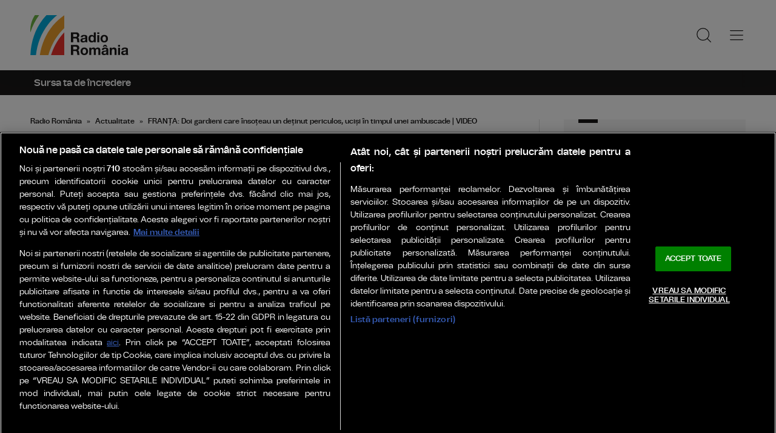

--- FILE ---
content_type: text/html; charset=UTF-8
request_url: https://www.radioromania.ro/Actualitate/franta-doi-gardieni-care-insoteau-un-detinut-periculos-ucisi-in-timpul-unei-ambuscade-video-id21494.html
body_size: 10877
content:
<!DOCTYPE html>
<!--[if lt IE 9 ]><html class="ie ie678 " lang="ro"><![endif]-->
<!--[if gte IE 9 ]><html class="ie " lang="ro"><![endif]-->
<!--[if !(IE)]><!--><html lang="ro"><!--<![endif]-->
<head>

    <meta charset="utf-8" />
    <meta http-equiv="X-UA-Compatible" content="IE=edge,chrome=1" />
    <meta name="viewport" content="width=device-width, height=device-height, initial-scale=1.0, minimum-scale=1.0, shrink-to-fit=no" />
    <meta name="apple-mobile-web-app-capable" content="yes" />
    <meta name="apple-mobile-web-app-status-bar-style" content="black" />
    <meta name="MobileOptimized" content="320" />

    <title>FRANȚA: Doi gardieni care însoțeau un deținut periculos, uciși în timpul unei ambuscade | VIDEO | Actualitate | Radio România</title>
    <meta name="description" content="Forțele de ordine îi caută pe atacatori și pe prizonierul care a reușit să evadeze."/>    <link rel="canonical" href="https://www.radioromania.ro/Actualitate/franta-doi-gardieni-care-insoteau-un-detinut-periculos-ucisi-in-timpul-unei-ambuscade-video-id21494.html" />    <meta name="cXenseParse:pageclass" content="article" />
    <meta name="cXenseParse:url" content="https://www.radioromania.ro/Actualitate/franta-doi-gardieni-care-insoteau-un-detinut-periculos-ucisi-in-timpul-unei-ambuscade-video-id21494.html"/>
    <meta property="og:type" content="article" />
    <meta property="og:site_name" content="radioromania.ro" />
    <meta property="og:url" content="https://www.radioromania.ro/Actualitate/franta-doi-gardieni-care-insoteau-un-detinut-periculos-ucisi-in-timpul-unei-ambuscade-video-id21494.html" />
    <meta property="og:title" content="FRANȚA: Doi gardieni care însoțeau un deținut periculos, uciși în timpul unei ambuscade | VIDEO" />    <meta property="og:image" content="https://www.radioromania.ro/img.php?u=https%3A%2F%2Fwww.radioromania.ro%2Fuploads%2Fmodules%2Fnews%2F0%2F2024%2F5%2F14%2F21494%2F17157069715833fe90.jpg&w=960&h=540&c=1" />        <script type="application/ld+json">{"@context":"https:\/\/schema.org","@graph":[{"@type":"BreadcrumbList","@id":"https:\/\/www.radioromania.ro\/Actualitate\/franta-doi-gardieni-care-insoteau-un-detinut-periculos-ucisi-in-timpul-unei-ambuscade-video-id21494.html#breadcrumb","itemListElement":[{"@type":"ListItem","position":1,"item":{"@type":"WebPage","@id":"https:\/\/www.radioromania.ro\/","url":"https:\/\/www.radioromania.ro\/","name":"Radio Rom\u00e2nia"}},{"@type":"ListItem","position":2,"item":{"@type":"WebPage","@id":"https:\/\/www.radioromania.ro\/Actualitate\/","url":"https:\/\/www.radioromania.ro\/Actualitate\/","name":"Actualitate"}},{"@type":"ListItem","position":3,"item":{"@type":"WebPage","@id":"https:\/\/www.radioromania.ro\/Actualitate\/franta-doi-gardieni-care-insoteau-un-detinut-periculos-ucisi-in-timpul-unei-ambuscade-video-id21494.html","url":"https:\/\/www.radioromania.ro\/Actualitate\/franta-doi-gardieni-care-insoteau-un-detinut-periculos-ucisi-in-timpul-unei-ambuscade-video-id21494.html","name":"FRAN\u021aA: Doi gardieni care \u00eenso\u021beau un de\u021binut periculos, uci\u0219i \u00een timpul unei ambuscade | VIDEO"}}]},{"@type":"Article","mainEntityOfPage":{"@type":"WebPage","@id":"https:\/\/www.radioromania.ro\/Actualitate\/franta-doi-gardieni-care-insoteau-un-detinut-periculos-ucisi-in-timpul-unei-ambuscade-video-id21494.html"},"headline":"FRAN\u021aA: Doi gardieni care \u00eenso\u021beau un de\u021binut periculos, uci\u0219i \u00een timpul unei ambuscade | VIDEO","author":{"@type":"Person","name":"radioromania.ro","url":"https:\/\/www.radioromania.ro\/"},"datePublished":"Tue, 14 May 2024 19:56:00 +0300","dateModified":"Tue, 14 May 2024 21:45:24 +0300","image":"https:\/\/www.radioromania.ro\/uploads\/modules\/news\/0\/2024\/5\/14\/21494\/17157069715833fe90.jpg"}]}</script>

    <link rel="apple-touch-icon" sizes="180x180" href="/templates/favicon/apple-touch-icon.png">
    <link rel="icon" type="image/png" sizes="32x32" href="/templates/favicon/favicon-32x32.png">
    <link rel="icon" type="image/png" sizes="16x16" href="/templates/favicon/favicon-16x16.png">
    <link rel="manifest" href="/templates/favicon/site.webmanifest">
    <link rel="mask-icon" href="/templates/favicon/safari-pinned-tab.svg" color="#ee322d">

    <link href="/templates/default/stylesheets/default-250613.css?1" rel="stylesheet preload" as="style">
    <link href="/templates/default/stylesheets/animate.min.css" rel="stylesheet preload" as="style">
    
    <!-- CookiePro Cookies Consent Notice start for radioromania.ro -->
    <script src="https://cookie-cdn.cookiepro.com/scripttemplates/otSDKStub.js"  type="text/javascript" charset="UTF-8" data-domain-script="018f1a20-1a71-7cfc-b207-76e3f79d774e" ></script>
    <script type="text/javascript">
        function OptanonWrapper() { }
    </script>
    <!-- CookiePro Cookies Consent Notice end for radioromania.ro -->



    <!-- Cxense SATI script 3.0 begin -->
    <script type="text/plain" class="optanon-category-C0002">
    
        window.cX = window.cX || {}; cX.callQueue = cX.callQueue || [];
        cX.callQueue.push(['setSiteId', '4731446038642211743']);
        cX.callQueue.push(['sendPageViewEvent']);
    
    </script>
    <script type="text/plain" class="optanon-category-C0002" async src="//code3.adtlgc.com/js/sati_init.js"></script>
    <script type="text/plain" class="optanon-category-C0002">(function(d,s,e,t){e=d.createElement(s);e.type='text/java'+s;e.async='async'; e.src='http'+('https:'===location.protocol?'s://s':'://')+'cdn.cxense.com/cx.js'; t=d.getElementsByTagName(s)[0];t.parentNode.insertBefore(e,t);})(document,'script');</script>
    <!-- Cxense SATI script 3.0 end -->        <!-- Google tag (gtag.js) -->
    <script type="text/plain" class="optanon-category-C0002" async src="https://www.googletagmanager.com/gtag/js?id=G-XLZ9KFX9FE"></script>
    <script type="text/plain" class="optanon-category-C0002">
    
        window.dataLayer = window.dataLayer || [];
        function gtag(){dataLayer.push(arguments);}
        gtag('js', new Date());
        gtag('config', 'G-XLZ9KFX9FE');
    
    </script>    <script defer type="text/javascript" src="//ajax.googleapis.com/ajax/libs/jquery/3.5.1/jquery.min.js"></script>
    <script defer type="text/javascript" src="/js/utils.js?7"></script>
    <script defer src="/templates/default/js/wow.min.js"></script>


    <script type="text/javascript">
        var BASE_URL="/";
        var xWado = window.innerWidth || document.documentElement.clientWidth || document.body.clientWidth;
        var CONTENT_TYPE="stiri";
    </script>

</head>

<body>


    <script type="text/javascript">
        var ad = document.createElement('div'); ad.id = 'AdSense'; ad.className = 'AdSense'; ad.style.display = 'block'; ad.style.position = 'absolute'; ad.style.top = '-1px'; ad.style.height = '1px'; document.body.appendChild(ad);
    </script>


<header class="header">	<div class="controller">		<a href="/" class="logo">			<h1>Radio România</h1>			<img src="/templates/default/images/custom/logo-main.svg" width="174" height="86" alt="Radio România">		</a>		<nav class="menu">			<a href="javascript:void(0)" onclick="mainMenu()" class="fader" id="fader--menu__main"></a>			<ul class="menu__main" id="menu__main">							<li class="menu__main__item">					<a href="/cele-mai-noi-stiri/" target="_self">Ultimele știri</a>									</li>							<li class="menu__main__item">					<a href="/Actualitate/" target="_self">Actualitate</a>									</li>							<li class="menu__main__item">					<a href="/stiri-locale/" target="_self">Știri locale</a>									</li>							<li class="menu__main__item">					<a href="/cultura/" target="_self">Cultură</a>									</li>							<li class="menu__main__item">					<a href="/economic/" target="_self">Economie</a>									</li>							<li class="menu__main__item">					<a href="/Special/" target="_self">Special</a>									</li>							<li class="menu__main__item">					<a href="/sport/" target="_self">Sport</a>									</li>							<li class="menu__main__item">					<a href="/sanatate/" target="_self">Sănătate</a>									</li>							<li class="menu__main__item">					<a href="/timp-liber/" target="_self">Timp liber</a>									</li>							<li class="menu__main__close"><a href="javascript:void(0)" onclick="mainMenu()"><img src="/templates/default/images/close.svg" alt="" /></a></li>				<li class="menu__social">					<ul>						<li><a href="https://www.facebook.com/RadioRomania/" target="_blank"><img src="/templates/default/images/FacebookLogo.svg" width="20" height="20" alt="Urmărește-ne pe Facebook">Urmărește-ne pe Facebook</a></li>						<li><a href="https://www.instagram.com/radioromania/" target="_blank"><img src="/templates/default/images/InstagramLogo.svg" width="20" height="20" alt="Urmărește-ne pe Instagram">Urmărește-ne pe Instagram</a></li>						<li><a href="https://www.youtube.com/@radioromaniaoficial" target="_blank"><img src="/templates/default/images/YoutubeLogo.svg" width="20" height="20" alt="Canalul nostru de YouTube">Canalul nostru de YouTube</a></li>					</ul>				</li>			</ul>			<a href="javascript:void(0)" onclick="popupSearch()" class="menu__icon"><img src="/templates/default/images/MagnifyingGlass.svg" width="24" height="24" alt=""></a>						<a href="javascript:void(0)" onclick="mainMenu()" class="menu__icon menu__icon--mobile-only"><img src="/templates/default/images/List.svg" width="24" height="24" alt=""></a>		</nav>	</div></header>		<a class="widget-live widget-live--mini">		<div class="controller">			<h2 class="widget-live__title">Sursa ta de încredere</h2>					</div>	</a>

<div class="articol-wrapper" data-id="21494"><div class="controller">

	<article class="articol">
		<ul class="breadcrumbs">
	<li><a href="https://www.radioromania.ro/">Radio România</a></li>
			<li><a href="https://www.radioromania.ro/Actualitate/">Actualitate</a></li>
		<li><span>FRANȚA: Doi gardieni care însoțeau un deținut periculos, uciși în timpul unei ambuscade | VIDEO</span></li>
</ul>

<h1>FRANȚA: Doi gardieni care însoțeau un deținut periculos, uciși în timpul unei ambuscade | VIDEO</h1>
<p class="articol__intro">Forțele de ordine îi caută pe atacatori și pe prizonierul care a reușit să evadeze.</p>
<figure>
	<div class="thumb wow fadeIn ">
		<img src="https://www.radioromania.ro/img.php?u=https%3A%2F%2Fwww.radioromania.ro%2Fuploads%2Fmodules%2Fnews%2F0%2F2024%2F5%2F14%2F21494%2F17157069715833fe90.jpg&w=960&h=540&c=1" alt="FRANȚA: Doi gardieni care însoțeau un deținut periculos, uciși în timpul unei ambuscade | VIDEO" width="960" height="540" />
			</div>
	</figure>

<p class="articol__autor-data">
		Publicat: 14 Mai 2024, 19:56
	&nbsp;&bull;&nbsp;Actualizat: 14 Mai 2024, 21:45	</p>


<div id="__content">
			<p>Doi gardieni au fost uciși și alți trei sunt răniți după ce convoiul care &icirc;nsoțea un deținut periculos a fost atacat &icirc;n Franța.</p>
										<p>Forțele de ordine &icirc;i caută pe atacatori și pe prizonierul care a reușit să evadeze.</p>
					<p>Ambuscada a avut loc la un punct de taxare pe o autostradă din nordul țării, relatează <a href="https://www.romania-actualitati.ro/stiri/in-lume/franta-atac-asupra-convoiului-care-insotea-un-detinut-periculos-id193058.html" target="_blank">Radio Rom&acirc;nia Actualități.</a></p>
										<p><iframe allowfullscreen="" frameborder="0" height="360" src="//www.youtube.com/embed/O6nYyJuB2HI" width="640" loading="lazy" class="__youtube"></iframe></p>
					<p>4 indivizi puternic &icirc;narmați au atacat cele două dube care se &icirc;ntorceau de la Rouen, oraș aflat la 140 kilometri nord-vest de Paris, unde deținutul fusese audiat &icirc;ntr-un caz &icirc;n care este suspect de tentativă de omor.</p>
					<p>Mașina fugarilor a fost găsită c&acirc;teva ore mai t&acirc;rziu abandonată și incendiată.</p>
					<p>Poliția bănuiește că ei erau așteptați de alți complici și au schimbat vehiculul.</p>
					<h2>Căutări intense</h2>
					<p>200 de polițiști și jandarmi au fost trimiși &icirc;n căutarea fugarilor, iar zona adiacentă comiterii atacului este supravegheată de elicoptere.</p>
					<p>Autostrada a rămas &icirc;nchisă pe ambele sensuri.</p>
					<p>&Icirc;n v&acirc;rstă 30 de ani, Mohamed Amra este cunoscut &icirc;n lumea interlopă cu porecla Musca, fiind un delincvent cu 13 condamnări penale la activ.</p>
					<p>Săptăm&acirc;na trecută, individul a mai primit condamnare la un an și jumătate de &icirc;nchisoare pentru furturi calificate comise &icirc;n supermarket-uri și &icirc;ntreprinderi.</p>
					<p>&Icirc;n alt dosar, la Marsilia, t&acirc;nărul este suspect de răpire și crimă comisie &icirc;n legătură cu traficul de droguri, fiind identificat drept capul unei rețele de traficanți.</p>
					<blockquote class="articol__citat">  <p>Citește și: <a href="https://www.radioromania.ro/stiri-locale/prahova-eleva-de-liceu-dusa-la-spital-dupa-ce-a-intrat-in-contact-cu-spray-lacrimogen-id21466.html">Elevă de la liceu din Ploiești, dusă la spital din cauza unui spray lacrimogen</a></p>  </blockquote>
			</div>

<div class="share-buttons">
	<a href="https://www.facebook.com/sharer.php?u=https://www.radioromania.ro/Actualitate/franta-doi-gardieni-care-insoteau-un-detinut-periculos-ucisi-in-timpul-unei-ambuscade-video-id21494.html" class="share-buttons__fb" target="_blank">Share pe Facebook</a>
	<a href="whatsapp://send?text=FRANȚA: Doi gardieni care însoțeau un deținut periculos, uciși în timpul unei ambuscade | VIDEO https://www.radioromania.ro/Actualitate/franta-doi-gardieni-care-insoteau-un-detinut-periculos-ucisi-in-timpul-unei-ambuscade-video-id21494.html" data-action="share/whatsapp/share" class="share-buttons__wa">Share pe Whatsapp</a>
</div>

	<div class="tags" id="__tags">
		<strong>Etichete :</strong>
					<a href="https://www.radioromania.ro/articole-despre/atac/">atac</a>
					<a href="https://www.radioromania.ro/articole-despre/detinut/">detinut</a>
					<a href="https://www.radioromania.ro/articole-despre/evadare/">evadare</a>
					<a href="https://www.radioromania.ro/articole-despre/ucisi/">ucisi</a>
			</div>
			</article>

	<aside class="articol-sidebar">
		<div class="ultima-ora">
    <h2 class="ultima-ora__titlu">Știrile Radio România</h2>
    <div class="ultima-ora__scroll">
        <div class="news-item">
        <div class="news-item__info">
            <div class="news-item__title">
            <h3>La Abu Dhabi, au început negocierile trilaterale Ucraina – SUA – Rusia</h3>
            </div>
        </div>
        <a href="/Actualitate/la-abu-dhabi-au-inceput-negocierile-trilaterale-ucraina-sua-rusia-id144980.html" class="link">La Abu Dhabi, au început negocierile trilaterale Ucraina – SUA – Rusia</a>
    </div>
        <div class="news-item">
        <div class="news-item__info">
            <div class="news-item__title">
            <h3>Vouchere de 15.000 lei ar putea fi acordate de Guvern pentru proceduri de fertilizare in vitro  </h3>
            </div>
        </div>
        <a href="/Actualitate/vouchere-de-15-000-lei-ar-putea-fi-acordate-de-guvern-pentru-proceduri-de-fertilizare-in-vitro-id144892.html" class="link">Vouchere de 15.000 lei ar putea fi acordate de Guvern pentru proceduri de fertilizare in vitro  </a>
    </div>
        <div class="news-item">
        <div class="news-item__info">
            <div class="news-item__title">
            <h3>2026, anul în care se încheie corecțiile de deficit. Premierul Bolojan anunță că taxele nu vor mai crește | VIDEO</h3>
            </div>
        </div>
        <a href="/economic/2026-anul-in-care-se-incheie-corectiile-de-deficit-premierul-bolojan-anunta-ca-taxele-nu-vor-mai-creste-video-id144924.html" class="link">2026, anul în care se încheie corecțiile de deficit. Premierul Bolojan anunță că taxele nu vor mai crește | VIDEO</a>
    </div>
        <div class="news-item">
        <div class="news-item__info">
            <div class="news-item__title">
            <h3>COVASNA: Noul spital de pneumologie din Sfântu Gheorghe, aflat în proces de autorizare</h3>
            </div>
        </div>
        <a href="/stiri-locale/covasna-noul-spital-de-pneumologie-din-sfantu-gheorghe-aflat-in-proces-de-autorizare-id144777.html" class="link">COVASNA: Noul spital de pneumologie din Sfântu Gheorghe, aflat în proces de autorizare</a>
    </div>
        <div class="news-item">
        <div class="news-item__info">
            <div class="news-item__title">
            <h3>Parchetul extinde urmărirea penală faţă de distribuitorul de energie electrică după explozia din Rahova</h3>
            </div>
        </div>
        <a href="/Actualitate/parchetul-extinde-urmarirea-penala-fata-de-distribuitorul-de-energie-electrica-dupa-explozia-din-rahova-id144897.html" class="link">Parchetul extinde urmărirea penală faţă de distribuitorul de energie electrică după explozia din Rahova</a>
    </div>
        <div class="news-item">
        <div class="news-item__info">
            <div class="news-item__title">
            <h3>Timișoara va primi anul viitor zece tramvaie electrice noi, finanțate din fonduri UE</h3>
            </div>
        </div>
        <a href="/stiri-locale/timisoara-va-primi-anul-viitor-zece-tramvaie-electrice-noi-finantate-din-fonduri-ue-id144888.html" class="link">Timișoara va primi anul viitor zece tramvaie electrice noi, finanțate din fonduri UE</a>
    </div>
        <div class="news-item">
        <div class="news-item__info">
            <div class="news-item__title">
            <h3>Anul școlar 2026-2027 ar putea avea o altă structură. Modificările propuse de Ministerul Educației</h3>
            </div>
        </div>
        <a href="/Actualitate/anul-scolar-2026-2027-ar-putea-avea-o-alta-structura-modificarile-propuse-de-ministerul-educatiei-id144877.html" class="link">Anul școlar 2026-2027 ar putea avea o altă structură. Modificările propuse de Ministerul Educației</a>
    </div>
        <div class="news-item">
        <div class="news-item__info">
            <div class="news-item__title">
            <h3>Mii de kilometri de garduri electrice împotriva urșilor vor fi instalate în România. Riscul de atacuri, redus fără a răni animalele</h3>
            </div>
        </div>
        <a href="/Actualitate/mii-de-kilometri-de-garduri-electrice-impotriva-ursilor-vor-fi-instalate-in-romania-riscul-de-atacuri-redus-fara-a-rani-animalele-id144868.html" class="link">Mii de kilometri de garduri electrice împotriva urșilor vor fi instalate în România. Riscul de atacuri, redus fără a răni animalele</a>
    </div>
        <div class="news-item">
        <div class="news-item__info">
            <div class="news-item__title">
            <h3>BISTRIȚA-NĂSĂUD: Avertizare de avalanșă în zona drumului comunal ce leagă Rodna de Valea Vinului</h3>
            </div>
        </div>
        <a href="/stiri-locale/bistrita-nasaud-avertizare-de-avalansa-in-zona-drumului-comunal-ce-leaga-rodna-de-valea-vinului-id144871.html" class="link">BISTRIȚA-NĂSĂUD: Avertizare de avalanșă în zona drumului comunal ce leagă Rodna de Valea Vinului</a>
    </div>
        <div class="news-item">
        <div class="news-item__info">
            <div class="news-item__title">
            <h3>Bulgaria: Curtea Constituţională a aprobat demisia preşedintelui Rumen Radev</h3>
            </div>
        </div>
        <a href="/Actualitate/bulgaria-curtea-constitutionala-a-aprobat-demisia-presedintelui-rumen-radev-id144869.html" class="link">Bulgaria: Curtea Constituţională a aprobat demisia preşedintelui Rumen Radev</a>
    </div>
        <div class="news-item">
        <div class="news-item__info">
            <div class="news-item__title">
            <h3>HARGHITA: Policlinica din Topliţa, inundată după ce o țeavă a cedat</h3>
            </div>
        </div>
        <a href="/stiri-locale/harghita-policlinica-din-toplita-inundata-dupa-ce-o-teava-a-cedat-id144864.html" class="link">HARGHITA: Policlinica din Topliţa, inundată după ce o țeavă a cedat</a>
    </div>
        <div class="news-item">
        <div class="news-item__info">
            <div class="news-item__title">
            <h3>Ministrul Mediului: A fost actualizată aplicația SUMAL pentru oprirea furtului de lemn</h3>
            </div>
        </div>
        <a href="/Actualitate/ministrul-mediului-a-fost-actualizata-aplicatia-sumal-pentru-oprirea-furtului-de-lemn-id144844.html" class="link">Ministrul Mediului: A fost actualizată aplicația SUMAL pentru oprirea furtului de lemn</a>
    </div>
        <div class="news-item">
        <div class="news-item__info">
            <div class="news-item__title">
            <h3>Sondaj INSCOP: 7 din 10 români cred că ţara se îndreaptă într-o direcţie greşită</h3>
            </div>
        </div>
        <a href="/Actualitate/sondaj-inscop-7-din-10-romani-cred-ca-tara-se-indreapta-intr-o-directie-gresita-id144852.html" class="link">Sondaj INSCOP: 7 din 10 români cred că ţara se îndreaptă într-o direcţie greşită</a>
    </div>
        <div class="news-item">
        <div class="news-item__info">
            <div class="news-item__title">
            <h3>MARAMUREȘ: 5 milioane de euro pentru o bază de producţie în parcul inteligent din Târgu Lăpuș</h3>
            </div>
        </div>
        <a href="/stiri-locale/maramures-5-milioane-de-euro-pentru-o-baza-de-productie-in-parcul-inteligent-din-targu-lapus-id144746.html" class="link">MARAMUREȘ: 5 milioane de euro pentru o bază de producţie în parcul inteligent din Târgu Lăpuș</a>
    </div>
        <div class="news-item">
        <div class="news-item__info">
            <div class="news-item__title">
            <h3>BUCUREȘTI: Devierea liniilor 86, 90, 104 și 143, duminică seara, pentru meciul FCSB - CFR Cluj</h3>
            </div>
        </div>
        <a href="/stiri-locale/bucuresti-devierea-liniilor-86-90-104-si-143-duminica-seara-pentru-meciul-fcsb-cfr-cluj-id144826.html" class="link">BUCUREȘTI: Devierea liniilor 86, 90, 104 și 143, duminică seara, pentru meciul FCSB - CFR Cluj</a>
    </div>
        <div class="news-item">
        <div class="news-item__info">
            <div class="news-item__title">
            <h3>Timiş: Minorii care au ucis un băiat de 15 ani şi i-au incendiat trupul au fost arestaţi preventiv</h3>
            </div>
        </div>
        <a href="/Actualitate/timis-minorii-care-au-ucis-un-baiat-de-15-ani-si-i-au-incendiat-trupul-au-fost-arestati-preventiv-id144814.html" class="link">Timiş: Minorii care au ucis un băiat de 15 ani şi i-au incendiat trupul au fost arestaţi preventiv</a>
    </div>
        <div class="news-item">
        <div class="news-item__info">
            <div class="news-item__title">
            <h3>Orban îl acuză pe Zelenski că „a depăşit limita” la Davos</h3>
            </div>
        </div>
        <a href="/Actualitate/orban-il-acuza-pe-zelenski-ca-a-depasit-limita-la-davos-id144802.html" class="link">Orban îl acuză pe Zelenski că „a depăşit limita” la Davos</a>
    </div>
        <div class="news-item">
        <div class="news-item__info">
            <div class="news-item__title">
            <h3>BRAȘOV: Noi ratracuri în valoare de aproape 2 milioane de euro, puse în funcțiune în Poiană</h3>
            </div>
        </div>
        <a href="/stiri-locale/brasov-noi-ratracuri-in-valoare-de-aproape-2-milioane-de-euro-puse-in-functiune-in-poiana-id144806.html" class="link">BRAȘOV: Noi ratracuri în valoare de aproape 2 milioane de euro, puse în funcțiune în Poiană</a>
    </div>
        <div class="news-item">
        <div class="news-item__info">
            <div class="news-item__title">
            <h3>Premierul Ilie Bolojan, la RRA: Noi avem, ca ţară, câteva dezechilibre în comparaţie cu ţările UE | VIDEO</h3>
            </div>
        </div>
        <a href="/Actualitate/premierul-ilie-bolojan-la-rra-noi-avem-ca-tara-cateva-dezechilibre-in-comparatie-cu-tarile-ue-video-id144758.html" class="link">Premierul Ilie Bolojan, la RRA: Noi avem, ca ţară, câteva dezechilibre în comparaţie cu ţările UE | VIDEO</a>
    </div>
        <div class="news-item">
        <div class="news-item__info">
            <div class="news-item__title">
            <h3>Nicuşor Dan: Relaţia transatlantică are o importanţă crucială pentru Uniunea Europeană și pentru România </h3>
            </div>
        </div>
        <a href="/Actualitate/nicusor-dan-relatia-transatlantica-are-o-importanta-cruciala-pentru-uniunea-europeana-si-pentru-romania-id144793.html" class="link">Nicuşor Dan: Relaţia transatlantică are o importanţă crucială pentru Uniunea Europeană și pentru România </a>
    </div>
        </div>
        <div class="app-links">
        <a href="https://apps.apple.com/ro/app/radio-romania/id6449554123" target="_blank"><img src="https://www.romania-actualitati.ro/templates/default/images/app-ios.png"></a>
        <a href="https://play.google.com/store/apps/details?id=com.srr.radioromania" target="_blank"><img src="https://www.romania-actualitati.ro/templates/default/images/app-android.png"></a>
    </div>
</div>
								<div class="news-item">
			<div class="thumb"><img loading="lazy" class="wow fadeIn" src="https://www.radioromania.ro/img.php?u=https%3A%2F%2Fwww.radioromania.ro%2Fuploads%2Fmodules%2Fnews%2F0%2F2026%2F1%2F23%2F144980%2F1769198894e71cacba.jpg&w=540&h=304&c=1" alt="La Abu Dhabi, au început negocierile trilaterale Ucraina – SUA – Rusia" style="visibility: visible; animation-name: fadeIn;" width="960" height="540"></div>			<div class="news-item__info">
				<div class="news-item__cat-date">
					<a href="/Actualitate/" class="news-item__category">Actualitate</a>
					<span class="news-item__date">23 Ianuarie 2026, 21:57</span>
				</div>
				<div class="news-item__title">
					<h2>La Abu Dhabi, au început negocierile trilaterale Ucraina – SUA – Rusia</h2>
				</div>
				<p class="news-item__intro">Discuțiile sunt mediate de Emiratelor Arabe Unite.</p>
			</div>
			<a href="https://www.radioromania.ro/Actualitate/la-abu-dhabi-au-inceput-negocierile-trilaterale-ucraina-sua-rusia-id144980.html" class="link">La Abu Dhabi, au început negocierile trilaterale Ucraina – SUA – Rusia</a>
		</div>
								<div class="news-item">
			<div class="thumb"><img loading="lazy" class="wow fadeIn" src="https://www.radioromania.ro/img.php?u=https%3A%2F%2Fwww.radioromania.ro%2Fuploads%2Fmodules%2Fnews%2F0%2F2026%2F1%2F23%2F144892%2F1769182825a0774413.jpg&w=540&h=304&c=1" alt="Vouchere de 15.000 lei ar putea fi acordate de Guvern pentru proceduri de fertilizare in vitro  " style="visibility: visible; animation-name: fadeIn;" width="960" height="540"></div>			<div class="news-item__info">
				<div class="news-item__cat-date">
					<a href="/Actualitate/" class="news-item__category">Actualitate</a>
					<span class="news-item__date">23 Ianuarie 2026, 17:39</span>
				</div>
				<div class="news-item__title">
					<h2>Vouchere de 15.000 lei ar putea fi acordate de Guvern pentru proceduri de fertilizare in vitro  </h2>
				</div>
				<p class="news-item__intro">Sprijinul constă într-un ajutor financiar, neimpozabil, acordat sub forma a două vouchere pe suport electronic, în cuantum...</p>
			</div>
			<a href="https://www.radioromania.ro/Actualitate/vouchere-de-15-000-lei-ar-putea-fi-acordate-de-guvern-pentru-proceduri-de-fertilizare-in-vitro-id144892.html" class="link">Vouchere de 15.000 lei ar putea fi acordate de Guvern pentru proceduri de fertilizare in vitro  </a>
		</div>
		
			</aside>

</div></div>

<div class="ads"><div class="banner">
                <a href="https://play.google.com/store/apps/details?id=com.srr.radioromania" target="_blank"><img src="/uploads/modules/apps/1/1769105997_1.png" width="980px" alt="" /></a>
        </div></div>

<div class="widget-news widget-news--C"><div class="controller">	<div class="widget-news__col"><div class="news-item">
		<div class="thumb"><img loading="lazy" class="wow fadeIn" src="https://www.radioromania.ro/img.php?u=https%3A%2F%2Fwww.radioromania.ro%2Fuploads%2Fmodules%2Fnews%2F0%2F2026%2F1%2F23%2F144897%2F1769178627419fdeaa.jpg&w=540&h=304&c=1" alt="Parchetul extinde urmărirea penală faţă de distribuitorul de energie electrică după explozia din Rahova" style="visibility: visible; animation-name: fadeIn;" width="960" height="540"></div>		<div class="news-item__info">
			<div class="news-item__cat-date">
				<a href="/Actualitate/" class="news-item__category">Actualitate</a>
				<span class="news-item__date">23 Ianuarie 2026, 16:30</span>
			</div>
			<div class="news-item__title">
				<h2>Parchetul extinde urmărirea penală faţă de distribuitorul de energie electrică după explozia din Rahova</h2>
			</div>
			<p class="news-item__intro">In cazul agentului de intervenție dn cadrul Distrigaz, procurorii spun că nu și-a îndeplinit în mod corespunzător sarcinile...</p>
		</div>
		<a href="https://www.radioromania.ro/Actualitate/parchetul-extinde-urmarirea-penala-fata-de-distribuitorul-de-energie-electrica-dupa-explozia-din-rahova-id144897.html" class="link">Parchetul extinde urmărirea penală faţă de distribuitorul de energie electrică după explozia din Rahova</a>
	</div></div>
	<div class="widget-news__col"><div class="news-item">
		<div class="thumb"><img loading="lazy" class="wow fadeIn" src="https://www.radioromania.ro/img.php?u=https%3A%2F%2Fwww.radioromania.ro%2Fuploads%2Fmodules%2Fnews%2F0%2F2026%2F1%2F23%2F144877%2F1769177254a1abff99.jpg&w=540&h=304&c=1" alt="Anul școlar 2026-2027 ar putea avea o altă structură. Modificările propuse de Ministerul Educației" style="visibility: visible; animation-name: fadeIn;" width="960" height="540"></div>		<div class="news-item__info">
			<div class="news-item__cat-date">
				<a href="/Actualitate/" class="news-item__category">Actualitate</a>
				<span class="news-item__date">23 Ianuarie 2026, 16:06</span>
			</div>
			<div class="news-item__title">
				<h2>Anul școlar 2026-2027 ar putea avea o altă structură. Modificările propuse de Ministerul Educației</h2>
			</div>
			<p class="news-item__intro">„Săptămâna de vacanţă la decizia inspectoratelor şcolare judeţene/al municipiului Bucureşti este propusă pentru perioada 22...</p>
		</div>
		<a href="https://www.radioromania.ro/Actualitate/anul-scolar-2026-2027-ar-putea-avea-o-alta-structura-modificarile-propuse-de-ministerul-educatiei-id144877.html" class="link">Anul școlar 2026-2027 ar putea avea o altă structură. Modificările propuse de Ministerul Educației</a>
	</div></div>
	<div class="widget-news__col"><div class="news-item">
		<div class="thumb"><img loading="lazy" class="wow fadeIn" src="https://www.radioromania.ro/img.php?u=https%3A%2F%2Fwww.radioromania.ro%2Fuploads%2Fmodules%2Fnews%2F0%2F2026%2F1%2F23%2F144868%2F176917624170a5bc3a.jpg&w=540&h=304&c=1" alt="Mii de kilometri de garduri electrice împotriva urșilor vor fi instalate în România. Riscul de atacuri, redus fără a răni animalele" style="visibility: visible; animation-name: fadeIn;" width="960" height="540"></div>		<div class="news-item__info">
			<div class="news-item__cat-date">
				<a href="/Actualitate/" class="news-item__category">Actualitate</a>
				<span class="news-item__date">23 Ianuarie 2026, 15:48</span>
			</div>
			<div class="news-item__title">
				<h2>Mii de kilometri de garduri electrice împotriva urșilor vor fi instalate în România. Riscul de atacuri, redus fără a răni animalele</h2>
			</div>
			<p class="news-item__intro">„Protejează gospodării, stupine, exploataţii agricole, dar şi traseele naturale ale animalelor”, a declarat ministrul...</p>
		</div>
		<a href="https://www.radioromania.ro/Actualitate/mii-de-kilometri-de-garduri-electrice-impotriva-ursilor-vor-fi-instalate-in-romania-riscul-de-atacuri-redus-fara-a-rani-animalele-id144868.html" class="link">Mii de kilometri de garduri electrice împotriva urșilor vor fi instalate în România. Riscul de atacuri, redus fără a răni animalele</a>
	</div></div>
	<div class="widget-news__col"><div class="news-item">
		<div class="thumb"><img loading="lazy" class="wow fadeIn" src="https://www.radioromania.ro/img.php?u=https%3A%2F%2Fwww.radioromania.ro%2Fuploads%2Fmodules%2Fnews%2F0%2F2026%2F1%2F23%2F144869%2F1769175186dd30f92e.jpg&w=540&h=304&c=1" alt="Bulgaria: Curtea Constituţională a aprobat demisia preşedintelui Rumen Radev" style="visibility: visible; animation-name: fadeIn;" width="960" height="540"></div>		<div class="news-item__info">
			<div class="news-item__cat-date">
				<a href="/Actualitate/" class="news-item__category">Actualitate</a>
				<span class="news-item__date">23 Ianuarie 2026, 15:33</span>
			</div>
			<div class="news-item__title">
				<h2>Bulgaria: Curtea Constituţională a aprobat demisia preşedintelui Rumen Radev</h2>
			</div>
			<p class="news-item__intro">Radev a demisionat în cursul acestei săptămâni.</p>
		</div>
		<a href="https://www.radioromania.ro/Actualitate/bulgaria-curtea-constitutionala-a-aprobat-demisia-presedintelui-rumen-radev-id144869.html" class="link">Bulgaria: Curtea Constituţională a aprobat demisia preşedintelui Rumen Radev</a>
	</div></div>
</div></div><div class="widget-news widget-news--D"><div class="controller">	<div class="widget-news__col"><div class="news-item">
		<div class="thumb"><img loading="lazy" class="wow fadeIn" src="https://www.radioromania.ro/img.php?u=https%3A%2F%2Fwww.radioromania.ro%2Fuploads%2Fmodules%2Fnews%2F0%2F2026%2F1%2F23%2F144844%2F17691731396793b989.jpg&w=540&h=304&c=1" alt="Ministrul Mediului: A fost actualizată aplicația SUMAL pentru oprirea furtului de lemn" style="visibility: visible; animation-name: fadeIn;" width="960" height="540"></div>		<div class="news-item__info">
			<div class="news-item__cat-date">
				<a href="/Actualitate/" class="news-item__category">Actualitate</a>
				<span class="news-item__date">23 Ianuarie 2026, 14:58</span>
			</div>
			<div class="news-item__title">
				<h2>Ministrul Mediului: A fost actualizată aplicația SUMAL pentru oprirea furtului de lemn</h2>
			</div>
			<p class="news-item__intro">„Am actualizat aplicaţia SUMAL, astfel încât încărcarea pe server a avizelor de însoţire să poată fi realizată doar în...</p>
		</div>
		<a href="https://www.radioromania.ro/Actualitate/ministrul-mediului-a-fost-actualizata-aplicatia-sumal-pentru-oprirea-furtului-de-lemn-id144844.html" class="link">Ministrul Mediului: A fost actualizată aplicația SUMAL pentru oprirea furtului de lemn</a>
	</div></div>
	<div class="widget-news__col"><div class="news-item">
		<div class="thumb"><img loading="lazy" class="wow fadeIn" src="https://www.radioromania.ro/img.php?u=https%3A%2F%2Fwww.radioromania.ro%2Fuploads%2Fmodules%2Fnews%2F0%2F2026%2F1%2F23%2F144852%2F1769173056eb51e1c1.jpg&w=540&h=304&c=1" alt="Sondaj INSCOP: 7 din 10 români cred că ţara se îndreaptă într-o direcţie greşită" style="visibility: visible; animation-name: fadeIn;" width="960" height="540"></div>		<div class="news-item__info">
			<div class="news-item__cat-date">
				<a href="/Actualitate/" class="news-item__category">Actualitate</a>
				<span class="news-item__date">23 Ianuarie 2026, 14:57</span>
			</div>
			<div class="news-item__title">
				<h2>Sondaj INSCOP: 7 din 10 români cred că ţara se îndreaptă într-o direcţie greşită</h2>
			</div>
			<p class="news-item__intro">Doar 22,1% dintre respondenţi sunt de părere că lucrurile în România se îndreaptă într-o direcţie bună.</p>
		</div>
		<a href="https://www.radioromania.ro/Actualitate/sondaj-inscop-7-din-10-romani-cred-ca-tara-se-indreapta-intr-o-directie-gresita-id144852.html" class="link">Sondaj INSCOP: 7 din 10 români cred că ţara se îndreaptă într-o direcţie greşită</a>
	</div></div>
	<div class="widget-news__col"><div class="news-item">
		<div class="thumb"><img loading="lazy" class="wow fadeIn" src="https://www.radioromania.ro/img.php?u=https%3A%2F%2Fwww.radioromania.ro%2Fuploads%2Fmodules%2Fnews%2F0%2F2026%2F1%2F23%2F144814%2F176916757907202f9e.jpg&w=540&h=304&c=1" alt="Timiş: Minorii care au ucis un băiat de 15 ani şi i-au incendiat trupul au fost arestaţi preventiv" style="visibility: visible; animation-name: fadeIn;" width="960" height="540"></div>		<div class="news-item__info">
			<div class="news-item__cat-date">
				<a href="/Actualitate/" class="news-item__category">Actualitate</a>
				<span class="news-item__date">23 Ianuarie 2026, 13:27</span>
			</div>
			<div class="news-item__title">
				<h2>Timiş: Minorii care au ucis un băiat de 15 ani şi i-au incendiat trupul au fost arestaţi preventiv</h2>
			</div>
			<p class="news-item__intro">Cei doi fuseseră reţinuţi pentru omor calificat, respectiv profanare de cadavre.</p>
		</div>
		<a href="https://www.radioromania.ro/Actualitate/timis-minorii-care-au-ucis-un-baiat-de-15-ani-si-i-au-incendiat-trupul-au-fost-arestati-preventiv-id144814.html" class="link">Timiş: Minorii care au ucis un băiat de 15 ani şi i-au incendiat trupul au fost arestaţi preventiv</a>
	</div></div>
	<div class="widget-news__col"><div class="news-item">
		<div class="thumb"><img loading="lazy" class="wow fadeIn" src="https://www.radioromania.ro/img.php?u=https%3A%2F%2Fwww.radioromania.ro%2Fuploads%2Fmodules%2Fnews%2F0%2F2026%2F1%2F23%2F144802%2F1769166191cfefb000.jpg&w=540&h=304&c=1" alt="Orban îl acuză pe Zelenski că „a depăşit limita” la Davos" style="visibility: visible; animation-name: fadeIn;" width="960" height="540"></div>		<div class="news-item__info">
			<div class="news-item__cat-date">
				<a href="/Actualitate/" class="news-item__category">Actualitate</a>
				<span class="news-item__date">23 Ianuarie 2026, 13:03</span>
			</div>
			<div class="news-item__title">
				<h2>Orban îl acuză pe Zelenski că „a depăşit limita” la Davos</h2>
			</div>
			<p class="news-item__intro">„El spune că sprijinul trimis Ucrainei este insuficient, armele sunt insuficiente, iar determinarea Europei este...</p>
		</div>
		<a href="https://www.radioromania.ro/Actualitate/orban-il-acuza-pe-zelenski-ca-a-depasit-limita-la-davos-id144802.html" class="link">Orban îl acuză pe Zelenski că „a depăşit limita” la Davos</a>
	</div></div>
</div></div>
	<div class="ads"><div class="banner">						<a href="https://apps.apple.com/ro/app/radio-romania/id6449554123" target="_blank"><img width="980px" height="513px" src="/uploads/modules/layout/custom/15/1769106057.png" alt="" /></a>			</div></div>	<div class="widget-special __sablon1"><div class="controller">	<h2 class="widget__title">Radio România Actualitați</h2>					<div class="widget-news__col"><div class="news-item">			<div class="thumb"><img loading="lazy" class="wow fadeIn" src="https://www.radioromania.ro/img.php?u=https%3A%2F%2Fwww.romania-actualitati.ro%2Fimg.php%3Fu%3Dhttps%253A%252F%252Fwww.romania-actualitati.ro%252Fuploads%252Fmodules%252Fnews%252F0%252F2026%252F1%252F24%252F222563%252F1769231087bc3fc04c.jpg%26w%3D600&w=540&h=304&c=1" alt="Jucătoarea croată de tenis Jana Fett suspendată provizoriu pentru doping" style="visibility: visible; animation-name: fadeIn;" width="960" height="540"></div>		<div class="news-item__info">			<div class="news-item__title">				<h2>Jucătoarea croată de tenis Jana Fett suspendată provizoriu pentru doping</h2>			</div>		</div>		<a href="https://www.romania-actualitati.ro/stiri/sport/jucatoarea-croata-de-tenis-jana-fett-suspendata-provizoriu-pentru-doping-id222563.html" target="_blank" class="link">Jucătoarea croată de tenis Jana Fett suspendată provizoriu pentru doping</a>	</div></div>					<div class="widget-news__col"><div class="news-item">			<div class="thumb"><img loading="lazy" class="wow fadeIn" src="https://www.radioromania.ro/img.php?u=https%3A%2F%2Fwww.romania-actualitati.ro%2Fimg.php%3Fu%3Dhttps%253A%252F%252Fwww.romania-actualitati.ro%252Fuploads%252Fmodules%252Fnews%252F0%252F2026%252F1%252F24%252F222562%252F1769230889d45be37a.jpg%26w%3D600&w=540&h=304&c=1" alt="Interul lui Chivu, set cu Pisa lui Marius Marin, 6-2, cu revenire de la 0-2" style="visibility: visible; animation-name: fadeIn;" width="960" height="540"></div>		<div class="news-item__info">			<div class="news-item__title">				<h2>Interul lui Chivu, set cu Pisa lui Marius Marin, 6-2, cu revenire de la 0-2</h2>			</div>		</div>		<a href="https://www.romania-actualitati.ro/stiri/sport/interul-lui-chivu-set-cu-pisa-lui-marius-marin-6-2-cu-revenire-de-la-0-2-id222562.html" target="_blank" class="link">Interul lui Chivu, set cu Pisa lui Marius Marin, 6-2, cu revenire de la 0-2</a>	</div></div>					<div class="widget-news__col"><div class="news-item">			<div class="thumb"><img loading="lazy" class="wow fadeIn" src="https://www.radioromania.ro/img.php?u=https%3A%2F%2Fwww.romania-actualitati.ro%2Fimg.php%3Fu%3Dhttps%253A%252F%252Fwww.romania-actualitati.ro%252Fuploads%252Fmodules%252Fnews%252F0%252F2026%252F1%252F24%252F222561%252F17692193299b743d24.jpg%26w%3D600&w=540&h=304&c=1" alt="Căutările copilului de 4 ani care a căzut în râul Someş, vor fi reluate dimineaţă" style="visibility: visible; animation-name: fadeIn;" width="960" height="540"></div>		<div class="news-item__info">			<div class="news-item__title">				<h2>Căutările copilului de 4 ani care a căzut în râul Someş, vor fi reluate dimineaţă</h2>			</div>		</div>		<a href="https://www.romania-actualitati.ro/stiri/romania/cautarile-copilului-de-4-ani-care-a-cazut-in-raul-somes-vor-fi-reluate-dimineata-id222561.html" target="_blank" class="link">Căutările copilului de 4 ani care a căzut în râul Someş, vor fi reluate dimineaţă</a>	</div></div>					<div class="widget-news__col"><div class="news-item">			<div class="thumb"><img loading="lazy" class="wow fadeIn" src="https://www.radioromania.ro/img.php?u=https%3A%2F%2Fwww.romania-actualitati.ro%2Fimg.php%3Fu%3Dhttps%253A%252F%252Fwww.romania-actualitati.ro%252Fuploads%252Fmodules%252Fnews%252F0%252F2026%252F1%252F24%252F222560%252F176921743759084269.jpg%26w%3D600&w=540&h=304&c=1" alt="Creşteri mari ale cazurilor de infecţii respiratorii în decurs de o săptămână" style="visibility: visible; animation-name: fadeIn;" width="960" height="540"></div>		<div class="news-item__info">			<div class="news-item__title">				<h2>Creşteri mari ale cazurilor de infecţii respiratorii în decurs de o săptămână</h2>			</div>		</div>		<a href="https://www.romania-actualitati.ro/stiri/romania/cresteri-mari-ale-cazurilor-de-infectii-respiratorii-in-decurs-de-o-saptamana-id222560.html" target="_blank" class="link">Creşteri mari ale cazurilor de infecţii respiratorii în decurs de o săptămână</a>	</div></div>	</div></div>
<footer class="footer">	<div class="controller">		<div class="footer__logo">			<a href="/"><img src="/templates/default/images/logo-srr-alb.svg" width="135" height="60" alt="Radio România"></a>		</div>						<div class="footer__col">							<h4 class="footer__col__title"><b>Radio</b></h4>				<ul>					<li><a href="https://www.romania-actualitati.ro" target="_blank">Radio Rom&acirc;nia Actualităţi</a></li><li><a href="https://www.radioromaniacultural.ro/" target="_blank">Radio Rom&acirc;nia Cultural</a></li><li><a href="https://www.romania-muzical.ro/" target="_blank">Radio Rom&acirc;nia Muzical</a></li><li><a href="https://www.antenasatelor.ro/" target="_blank">Radio Rom&acirc;nia Antena Satelor</a></li><li><a href="https://www.rri.ro/" target="_blank">Radio Rom&acirc;nia Internațional </a></li><li><a href="http://radioromaniasport.ro" target="_self">Radio Rom&acirc;nia Sport</a></li><li><a href="http://www.radio3net.ro" target="_blank">Radio Rom&acirc;nia 3 Net &quot;Florian Pittiş&quot;</a></li><li><a href="http://www.radiochisinau.md/" target="_blank">Radio Chișinău</a></li><li><a href="https://tnr.srr.ro/" target="_blank">Teatrul Național Radiofonic</a></li><li><a href="https://www.eteatru.ro/" target="_blank">eTeatru.ro</a></li>				</ul>					</div>				<div class="footer__col">							<h4 class="footer__col__title"><b>Rețeaua regională</b></h4>				<ul>					<li><a href="http://www.radioromaniaregional.ro/" target="_blank">Radio Rom&acirc;nia Regional</a></li><li><a href="https://www.radiobrasovfm.ro/" target="_blank">Radio Rom&acirc;nia Brașov FM</a></li><li><a href="http://www.bucurestifm.ro/" target="_blank">Radio Rom&acirc;nia Bucureşti FM</a></li><li><a href="https://www.radiocluj.ro/" target="_blank">Radio Rom&acirc;nia Cluj</a></li><li><a href="http://www.radioconstanta.ro/" target="_blank">Radio Rom&acirc;nia Constanța</a></li><li><a href="https://www.radiooltenia.ro/" target="_blank">Radio Rom&acirc;nia Oltenia Craiova</a></li><li><a href="http://www.radioiasi.ro/" target="_blank">Radio Rom&acirc;nia Iași</a></li><li><a href="https://www.radioresita.ro/" target="_blank">Radio Rom&acirc;nia Reșița</a></li><li><a href="http://www.radiomures.ro/" target="_blank">Radio Rom&acirc;nia T&acirc;rgu Mureș</a></li><li><a href="https://www.radiotimisoara.ro/" target="_blank">Radio Rom&acirc;nia Timișoara</a></li><li><a href="https://www.bukarestiradio.ro/" target="_blank">Bukaresti R&aacute;di&oacute; Rom&aacute;nia</a></li><li><a href="https://www.kolozsvariradio.ro/" target="_blank">Kolozsv&aacute;ri R&aacute;di&oacute; Rom&aacute;nia</a></li><li><a href="https://www.marosvasarhelyiradio.ro/" target="_blank">Marosv&aacute;s&aacute;rhelyi R&aacute;di&oacute; Rom&aacute;nia</a></li><li><a href="https://www.radiovacanta.ro/" target="_blank">Radio Vacanța</a></li>				</ul>							<h4 class="footer__col__title">&nbsp;</h4>				<ul>									</ul>					</div>				<div class="footer__col">							<h4 class="footer__col__title"><b>Proiecte editoriale</b></h4>				<ul>					<li><a href="https://www.convietuiri.ro/" target="_blank">Conviețuiri</a></li><li><a href="https://www.gaudeamus.ro/" target="_blank">T&acirc;rgul de Carte Gaudeamus Radio Rom&acirc;nia</a></li><li><a href="https://www.edituracasaradio.ro/" target="_blank">Editura Casa Radio</a></li><li><a href="https://www.radio-arhive.ro/" target="_blank">Arhive Radio Rom&acirc;nia</a></li><li><a href="https://www.politicaromaneasca.ro/" target="_blank">Politica Rom&acirc;nească</a></li><li><a href="https://www.stirilerazboiului.ro/" target="_blank">Știrile războiului</a></li><li><a href="http://www.eualegromania.ro/" target="_blank">EU aleg Rom&acirc;nia</a></li><li><a href="http://www.romaniadenota10.ro/" target="_blank">Rom&acirc;nia de Nota 10</a></li><li><a href="https://www.ambasadoriistiintei.ro/" target="_blank">Ambasadorii Științei</a></li><li><a href="http://www.workandlive.ro" target="_blank">Work and Live</a></li>				</ul>							<h4 class="footer__col__title"><b>Agenţie de presă</b></h4>				<ul>					<li><a href="https://www.rador.ro/" target="_blank">Rador Radio Rom&acirc;nia</a></li>				</ul>							<h4 class="footer__col__title"><b>Concerte şi Evenimente</b></h4>				<ul>					<li><a href="https://salaradio.ro" target="_blank">Sala Radio &amp; Orchestre și Coruri</a></li>				</ul>					</div>				<div class="footer__col">							<h4 class="footer__col__title"><b>Instituţii Publice</b></h4>				<ul>					<li><a href="https://www.srr.ro" target="_blank">Societatea Rom&acirc;nă de Radiodifuziune</a></li><li><a href="https://www.presidency.ro/" target="_blank">Administrația Prezidențială</a></li><li><a href="https://www.gov.ro/" target="_blank">Guvernul Rom&acirc;niei</a></li><li><a href="https://www.parlament.ro/" target="_blank">Parlamentul Rom&acirc;niei</a></li><li><a href="https://www.senat.ro/" target="_blank">Senat</a></li><li><a href="https://www.cdep.ro/" target="_blank">Camera Deputaților</a></li><li><a href="https://www.cna.ro/" target="_blank">Consiliul Național al Audiovizualului </a></li>				</ul>					</div>				<div class="footer__row">			<ul>				<li><a href="https://www.srr.ro/uploads/modules/news/0/2012/1/20/743/173833359023384b9f.pdf" target="_blank">Publicitate</a></li><li><a href="https://www.romania-actualitati.ro/parteneri.html" target="_blank">Parteneri</a></li><li><a href="https://www.radioromania.ro/termeni-de-utilizare.html" target="_self">Termeni de utilizare</a></li><li><a href="https://www.radioromania.ro/politica-de-confidentialitate.html" target="_self">Politica de confidențialitate</a></li><li><a href="javascript:Optanon.ToggleInfoDisplay();" target="_self">Modifică Setările</a></li><li><a href="https://www.radioromania.ro/contact.html" target="_self">Contact</a></li>			</ul>			<p>Radio Rom&acirc;nia &copy; 2023</p><p>Str. General Berthelot, Nr. 60-64, RO-010165, Bucureşti, Rom&acirc;nia</p>			<div class="superbrands-footer"><img src="/templates/default/images/superbrands.png"></div>			<div class="app-links">				<a href="https://apps.apple.com/ro/app/radio-romania/id6449554123" target="_blank"><img src="https://www.romania-actualitati.ro/templates/default/images/app-ios.png"></a>				<a href="https://play.google.com/store/apps/details?id=com.srr.radioromania" target="_blank"><img src="https://www.romania-actualitati.ro/templates/default/images/app-android.png"></a>			</div>		</div>	</div></footer><div id="fb-root"></div><div class="popup-user" id="popup-user">	<a href="javascript:void(0)" onclick="popupUser()" class="fader"></a>	<div class="popup-user__inner">		<a href="javascript:void(0)" onclick="popupUser()" class="close"></a>		<h2 class="popup-user__title">Contul meu</h2>		<a href="/contul-meu/" class="popup-user__link">Editează cont</a>		<a href="/contul-meu/logout/" class="popup-user__link">Ieși din cont</a>	</div></div><div class="popup-search" id="popup-search">	<a href="javascript:void(0)" onclick="popupSearch()" class="fader"></a>	<div class="popup-search__inner">		<a href="javascript:void(0)" onclick="popupSearch()" class="close"></a>		<h2 class="popup-search__title">Caută</h2>		<form class="popup-search__form" method="get" action="/cautare/">			<input type="search" name="key" placeholder="Cuvinte cheie..." id="input-search">			<button>Caută</button>		</form>	</div></div><div class="superbrands superbrands--hidden"></div><script type="text/plain" class="optanon-category-C0002">
    
    cX.callQueue.push(['invoke', function () {
        console.log(document.getElementById('AdSense').clientHeight);
        let isAdBlockDetected = !document.getElementById('AdSense').clientHeight ? 'Yes' : 'No';
        console.log('HasAdBlock : ' + isAdBlockDetected);
        cX.setEventAttributes({origin: 'brt-adblock', persistedQueryId: 'fcadb0c22bec63a3e94af5a65644fc6b869880e0'});
        cX.sendEvent('adBlockerDetection', {adBlockerDetected: isAdBlockDetected});
        document.getElementById('status').innerHTML = isAdBlockDetected;
    }]);
    
</script>

</body>
</html>